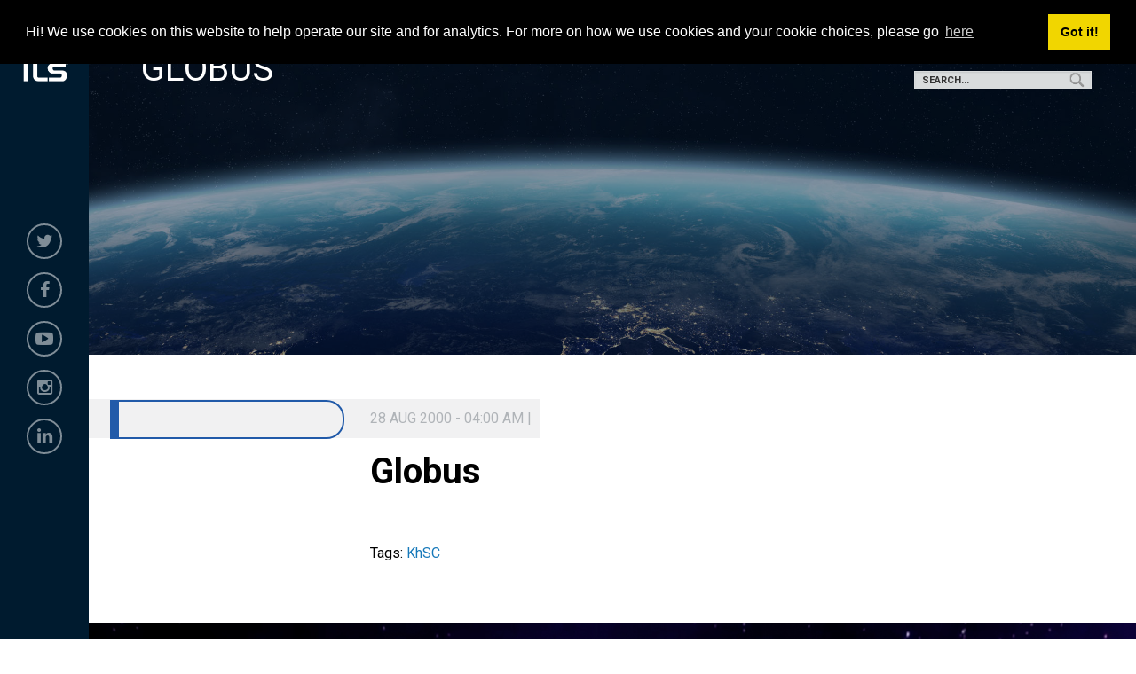

--- FILE ---
content_type: text/html; charset=UTF-8
request_url: https://www.ilslaunch.com/missions/globus/
body_size: 8341
content:

<!doctype html>

  <html class="no-js"  lang="en-US">

	<head>
		<meta charset="utf-8">
		
		<!-- Force IE to use the latest rendering engine available -->
		<meta http-equiv="X-UA-Compatible" content="IE=edge">

		<!-- Mobile Meta -->
		<meta name="viewport" content="width=device-width, initial-scale=1.0">
		<meta class="foundation-mq">
		
		<!-- If Site Icon isn't set in customizer -->
		
		<link rel="pingback" href="https://www.ilslaunch.com/xmlrpc.php">

<meta property="og:image" content="https://www.ilslaunch.com/wp-content/themes/ILS/assets/images/logo_facebook.jpg"/>

		<title>Globus &#8211; ILS</title>
<meta name='robots' content='max-image-preview:large' />
<link rel='dns-prefetch' href='//code.jquery.com' />
<link rel="alternate" type="application/rss+xml" title="ILS &raquo; Feed" href="https://www.ilslaunch.com/feed/" />
<link rel="alternate" type="application/rss+xml" title="ILS &raquo; Comments Feed" href="https://www.ilslaunch.com/comments/feed/" />
<link rel="alternate" title="oEmbed (JSON)" type="application/json+oembed" href="https://www.ilslaunch.com/wp-json/oembed/1.0/embed?url=https%3A%2F%2Fwww.ilslaunch.com%2Fmissions%2Fglobus%2F" />
<link rel="alternate" title="oEmbed (XML)" type="text/xml+oembed" href="https://www.ilslaunch.com/wp-json/oembed/1.0/embed?url=https%3A%2F%2Fwww.ilslaunch.com%2Fmissions%2Fglobus%2F&#038;format=xml" />
<style id='wp-img-auto-sizes-contain-inline-css' type='text/css'>
img:is([sizes=auto i],[sizes^="auto," i]){contain-intrinsic-size:3000px 1500px}
/*# sourceURL=wp-img-auto-sizes-contain-inline-css */
</style>
<style id='wp-emoji-styles-inline-css' type='text/css'>

	img.wp-smiley, img.emoji {
		display: inline !important;
		border: none !important;
		box-shadow: none !important;
		height: 1em !important;
		width: 1em !important;
		margin: 0 0.07em !important;
		vertical-align: -0.1em !important;
		background: none !important;
		padding: 0 !important;
	}
/*# sourceURL=wp-emoji-styles-inline-css */
</style>
<style id='wp-block-library-inline-css' type='text/css'>
:root{--wp-block-synced-color:#7a00df;--wp-block-synced-color--rgb:122,0,223;--wp-bound-block-color:var(--wp-block-synced-color);--wp-editor-canvas-background:#ddd;--wp-admin-theme-color:#007cba;--wp-admin-theme-color--rgb:0,124,186;--wp-admin-theme-color-darker-10:#006ba1;--wp-admin-theme-color-darker-10--rgb:0,107,160.5;--wp-admin-theme-color-darker-20:#005a87;--wp-admin-theme-color-darker-20--rgb:0,90,135;--wp-admin-border-width-focus:2px}@media (min-resolution:192dpi){:root{--wp-admin-border-width-focus:1.5px}}.wp-element-button{cursor:pointer}:root .has-very-light-gray-background-color{background-color:#eee}:root .has-very-dark-gray-background-color{background-color:#313131}:root .has-very-light-gray-color{color:#eee}:root .has-very-dark-gray-color{color:#313131}:root .has-vivid-green-cyan-to-vivid-cyan-blue-gradient-background{background:linear-gradient(135deg,#00d084,#0693e3)}:root .has-purple-crush-gradient-background{background:linear-gradient(135deg,#34e2e4,#4721fb 50%,#ab1dfe)}:root .has-hazy-dawn-gradient-background{background:linear-gradient(135deg,#faaca8,#dad0ec)}:root .has-subdued-olive-gradient-background{background:linear-gradient(135deg,#fafae1,#67a671)}:root .has-atomic-cream-gradient-background{background:linear-gradient(135deg,#fdd79a,#004a59)}:root .has-nightshade-gradient-background{background:linear-gradient(135deg,#330968,#31cdcf)}:root .has-midnight-gradient-background{background:linear-gradient(135deg,#020381,#2874fc)}:root{--wp--preset--font-size--normal:16px;--wp--preset--font-size--huge:42px}.has-regular-font-size{font-size:1em}.has-larger-font-size{font-size:2.625em}.has-normal-font-size{font-size:var(--wp--preset--font-size--normal)}.has-huge-font-size{font-size:var(--wp--preset--font-size--huge)}.has-text-align-center{text-align:center}.has-text-align-left{text-align:left}.has-text-align-right{text-align:right}.has-fit-text{white-space:nowrap!important}#end-resizable-editor-section{display:none}.aligncenter{clear:both}.items-justified-left{justify-content:flex-start}.items-justified-center{justify-content:center}.items-justified-right{justify-content:flex-end}.items-justified-space-between{justify-content:space-between}.screen-reader-text{border:0;clip-path:inset(50%);height:1px;margin:-1px;overflow:hidden;padding:0;position:absolute;width:1px;word-wrap:normal!important}.screen-reader-text:focus{background-color:#ddd;clip-path:none;color:#444;display:block;font-size:1em;height:auto;left:5px;line-height:normal;padding:15px 23px 14px;text-decoration:none;top:5px;width:auto;z-index:100000}html :where(.has-border-color){border-style:solid}html :where([style*=border-top-color]){border-top-style:solid}html :where([style*=border-right-color]){border-right-style:solid}html :where([style*=border-bottom-color]){border-bottom-style:solid}html :where([style*=border-left-color]){border-left-style:solid}html :where([style*=border-width]){border-style:solid}html :where([style*=border-top-width]){border-top-style:solid}html :where([style*=border-right-width]){border-right-style:solid}html :where([style*=border-bottom-width]){border-bottom-style:solid}html :where([style*=border-left-width]){border-left-style:solid}html :where(img[class*=wp-image-]){height:auto;max-width:100%}:where(figure){margin:0 0 1em}html :where(.is-position-sticky){--wp-admin--admin-bar--position-offset:var(--wp-admin--admin-bar--height,0px)}@media screen and (max-width:600px){html :where(.is-position-sticky){--wp-admin--admin-bar--position-offset:0px}}

/*# sourceURL=wp-block-library-inline-css */
</style><style id='global-styles-inline-css' type='text/css'>
:root{--wp--preset--aspect-ratio--square: 1;--wp--preset--aspect-ratio--4-3: 4/3;--wp--preset--aspect-ratio--3-4: 3/4;--wp--preset--aspect-ratio--3-2: 3/2;--wp--preset--aspect-ratio--2-3: 2/3;--wp--preset--aspect-ratio--16-9: 16/9;--wp--preset--aspect-ratio--9-16: 9/16;--wp--preset--color--black: #000000;--wp--preset--color--cyan-bluish-gray: #abb8c3;--wp--preset--color--white: #ffffff;--wp--preset--color--pale-pink: #f78da7;--wp--preset--color--vivid-red: #cf2e2e;--wp--preset--color--luminous-vivid-orange: #ff6900;--wp--preset--color--luminous-vivid-amber: #fcb900;--wp--preset--color--light-green-cyan: #7bdcb5;--wp--preset--color--vivid-green-cyan: #00d084;--wp--preset--color--pale-cyan-blue: #8ed1fc;--wp--preset--color--vivid-cyan-blue: #0693e3;--wp--preset--color--vivid-purple: #9b51e0;--wp--preset--gradient--vivid-cyan-blue-to-vivid-purple: linear-gradient(135deg,rgb(6,147,227) 0%,rgb(155,81,224) 100%);--wp--preset--gradient--light-green-cyan-to-vivid-green-cyan: linear-gradient(135deg,rgb(122,220,180) 0%,rgb(0,208,130) 100%);--wp--preset--gradient--luminous-vivid-amber-to-luminous-vivid-orange: linear-gradient(135deg,rgb(252,185,0) 0%,rgb(255,105,0) 100%);--wp--preset--gradient--luminous-vivid-orange-to-vivid-red: linear-gradient(135deg,rgb(255,105,0) 0%,rgb(207,46,46) 100%);--wp--preset--gradient--very-light-gray-to-cyan-bluish-gray: linear-gradient(135deg,rgb(238,238,238) 0%,rgb(169,184,195) 100%);--wp--preset--gradient--cool-to-warm-spectrum: linear-gradient(135deg,rgb(74,234,220) 0%,rgb(151,120,209) 20%,rgb(207,42,186) 40%,rgb(238,44,130) 60%,rgb(251,105,98) 80%,rgb(254,248,76) 100%);--wp--preset--gradient--blush-light-purple: linear-gradient(135deg,rgb(255,206,236) 0%,rgb(152,150,240) 100%);--wp--preset--gradient--blush-bordeaux: linear-gradient(135deg,rgb(254,205,165) 0%,rgb(254,45,45) 50%,rgb(107,0,62) 100%);--wp--preset--gradient--luminous-dusk: linear-gradient(135deg,rgb(255,203,112) 0%,rgb(199,81,192) 50%,rgb(65,88,208) 100%);--wp--preset--gradient--pale-ocean: linear-gradient(135deg,rgb(255,245,203) 0%,rgb(182,227,212) 50%,rgb(51,167,181) 100%);--wp--preset--gradient--electric-grass: linear-gradient(135deg,rgb(202,248,128) 0%,rgb(113,206,126) 100%);--wp--preset--gradient--midnight: linear-gradient(135deg,rgb(2,3,129) 0%,rgb(40,116,252) 100%);--wp--preset--font-size--small: 13px;--wp--preset--font-size--medium: 20px;--wp--preset--font-size--large: 36px;--wp--preset--font-size--x-large: 42px;--wp--preset--spacing--20: 0.44rem;--wp--preset--spacing--30: 0.67rem;--wp--preset--spacing--40: 1rem;--wp--preset--spacing--50: 1.5rem;--wp--preset--spacing--60: 2.25rem;--wp--preset--spacing--70: 3.38rem;--wp--preset--spacing--80: 5.06rem;--wp--preset--shadow--natural: 6px 6px 9px rgba(0, 0, 0, 0.2);--wp--preset--shadow--deep: 12px 12px 50px rgba(0, 0, 0, 0.4);--wp--preset--shadow--sharp: 6px 6px 0px rgba(0, 0, 0, 0.2);--wp--preset--shadow--outlined: 6px 6px 0px -3px rgb(255, 255, 255), 6px 6px rgb(0, 0, 0);--wp--preset--shadow--crisp: 6px 6px 0px rgb(0, 0, 0);}:where(.is-layout-flex){gap: 0.5em;}:where(.is-layout-grid){gap: 0.5em;}body .is-layout-flex{display: flex;}.is-layout-flex{flex-wrap: wrap;align-items: center;}.is-layout-flex > :is(*, div){margin: 0;}body .is-layout-grid{display: grid;}.is-layout-grid > :is(*, div){margin: 0;}:where(.wp-block-columns.is-layout-flex){gap: 2em;}:where(.wp-block-columns.is-layout-grid){gap: 2em;}:where(.wp-block-post-template.is-layout-flex){gap: 1.25em;}:where(.wp-block-post-template.is-layout-grid){gap: 1.25em;}.has-black-color{color: var(--wp--preset--color--black) !important;}.has-cyan-bluish-gray-color{color: var(--wp--preset--color--cyan-bluish-gray) !important;}.has-white-color{color: var(--wp--preset--color--white) !important;}.has-pale-pink-color{color: var(--wp--preset--color--pale-pink) !important;}.has-vivid-red-color{color: var(--wp--preset--color--vivid-red) !important;}.has-luminous-vivid-orange-color{color: var(--wp--preset--color--luminous-vivid-orange) !important;}.has-luminous-vivid-amber-color{color: var(--wp--preset--color--luminous-vivid-amber) !important;}.has-light-green-cyan-color{color: var(--wp--preset--color--light-green-cyan) !important;}.has-vivid-green-cyan-color{color: var(--wp--preset--color--vivid-green-cyan) !important;}.has-pale-cyan-blue-color{color: var(--wp--preset--color--pale-cyan-blue) !important;}.has-vivid-cyan-blue-color{color: var(--wp--preset--color--vivid-cyan-blue) !important;}.has-vivid-purple-color{color: var(--wp--preset--color--vivid-purple) !important;}.has-black-background-color{background-color: var(--wp--preset--color--black) !important;}.has-cyan-bluish-gray-background-color{background-color: var(--wp--preset--color--cyan-bluish-gray) !important;}.has-white-background-color{background-color: var(--wp--preset--color--white) !important;}.has-pale-pink-background-color{background-color: var(--wp--preset--color--pale-pink) !important;}.has-vivid-red-background-color{background-color: var(--wp--preset--color--vivid-red) !important;}.has-luminous-vivid-orange-background-color{background-color: var(--wp--preset--color--luminous-vivid-orange) !important;}.has-luminous-vivid-amber-background-color{background-color: var(--wp--preset--color--luminous-vivid-amber) !important;}.has-light-green-cyan-background-color{background-color: var(--wp--preset--color--light-green-cyan) !important;}.has-vivid-green-cyan-background-color{background-color: var(--wp--preset--color--vivid-green-cyan) !important;}.has-pale-cyan-blue-background-color{background-color: var(--wp--preset--color--pale-cyan-blue) !important;}.has-vivid-cyan-blue-background-color{background-color: var(--wp--preset--color--vivid-cyan-blue) !important;}.has-vivid-purple-background-color{background-color: var(--wp--preset--color--vivid-purple) !important;}.has-black-border-color{border-color: var(--wp--preset--color--black) !important;}.has-cyan-bluish-gray-border-color{border-color: var(--wp--preset--color--cyan-bluish-gray) !important;}.has-white-border-color{border-color: var(--wp--preset--color--white) !important;}.has-pale-pink-border-color{border-color: var(--wp--preset--color--pale-pink) !important;}.has-vivid-red-border-color{border-color: var(--wp--preset--color--vivid-red) !important;}.has-luminous-vivid-orange-border-color{border-color: var(--wp--preset--color--luminous-vivid-orange) !important;}.has-luminous-vivid-amber-border-color{border-color: var(--wp--preset--color--luminous-vivid-amber) !important;}.has-light-green-cyan-border-color{border-color: var(--wp--preset--color--light-green-cyan) !important;}.has-vivid-green-cyan-border-color{border-color: var(--wp--preset--color--vivid-green-cyan) !important;}.has-pale-cyan-blue-border-color{border-color: var(--wp--preset--color--pale-cyan-blue) !important;}.has-vivid-cyan-blue-border-color{border-color: var(--wp--preset--color--vivid-cyan-blue) !important;}.has-vivid-purple-border-color{border-color: var(--wp--preset--color--vivid-purple) !important;}.has-vivid-cyan-blue-to-vivid-purple-gradient-background{background: var(--wp--preset--gradient--vivid-cyan-blue-to-vivid-purple) !important;}.has-light-green-cyan-to-vivid-green-cyan-gradient-background{background: var(--wp--preset--gradient--light-green-cyan-to-vivid-green-cyan) !important;}.has-luminous-vivid-amber-to-luminous-vivid-orange-gradient-background{background: var(--wp--preset--gradient--luminous-vivid-amber-to-luminous-vivid-orange) !important;}.has-luminous-vivid-orange-to-vivid-red-gradient-background{background: var(--wp--preset--gradient--luminous-vivid-orange-to-vivid-red) !important;}.has-very-light-gray-to-cyan-bluish-gray-gradient-background{background: var(--wp--preset--gradient--very-light-gray-to-cyan-bluish-gray) !important;}.has-cool-to-warm-spectrum-gradient-background{background: var(--wp--preset--gradient--cool-to-warm-spectrum) !important;}.has-blush-light-purple-gradient-background{background: var(--wp--preset--gradient--blush-light-purple) !important;}.has-blush-bordeaux-gradient-background{background: var(--wp--preset--gradient--blush-bordeaux) !important;}.has-luminous-dusk-gradient-background{background: var(--wp--preset--gradient--luminous-dusk) !important;}.has-pale-ocean-gradient-background{background: var(--wp--preset--gradient--pale-ocean) !important;}.has-electric-grass-gradient-background{background: var(--wp--preset--gradient--electric-grass) !important;}.has-midnight-gradient-background{background: var(--wp--preset--gradient--midnight) !important;}.has-small-font-size{font-size: var(--wp--preset--font-size--small) !important;}.has-medium-font-size{font-size: var(--wp--preset--font-size--medium) !important;}.has-large-font-size{font-size: var(--wp--preset--font-size--large) !important;}.has-x-large-font-size{font-size: var(--wp--preset--font-size--x-large) !important;}
/*# sourceURL=global-styles-inline-css */
</style>

<style id='classic-theme-styles-inline-css' type='text/css'>
/*! This file is auto-generated */
.wp-block-button__link{color:#fff;background-color:#32373c;border-radius:9999px;box-shadow:none;text-decoration:none;padding:calc(.667em + 2px) calc(1.333em + 2px);font-size:1.125em}.wp-block-file__button{background:#32373c;color:#fff;text-decoration:none}
/*# sourceURL=/wp-includes/css/classic-themes.min.css */
</style>
<link rel='stylesheet' id='jquery-ui-css' href='//code.jquery.com/ui/1.11.2/themes/smoothness/jquery-ui.css?ver=6.9' type='text/css' media='all' />
<link rel='stylesheet' id='animate-css' href='https://www.ilslaunch.com/wp-content/themes/ILS/assets/styles/animate.css?ver=all' type='text/css' media='all' />
<link rel='stylesheet' id='media-dev-css' href='https://www.ilslaunch.com/wp-content/themes/ILS/assets/styles/media-dev.css?ver=all' type='text/css' media='all' />
<link rel='stylesheet' id='owl-default-css' href='https://www.ilslaunch.com/wp-content/themes/ILS/assets/styles/vendor/owl.carousel.min.css?ver=all' type='text/css' media='all' />
<link rel='stylesheet' id='owl-theme-css' href='https://www.ilslaunch.com/wp-content/themes/ILS/assets/styles/vendor/owl.theme.default.css?ver=all' type='text/css' media='all' />
<link rel='stylesheet' id='font-awesome-css' href='https://www.ilslaunch.com/wp-content/themes/ILS/assets/styles/vendor/font-awesome.min.css?ver=all' type='text/css' media='all' />
<link rel='stylesheet' id='style-developer-css' href='https://www.ilslaunch.com/wp-content/themes/ILS/assets/styles/vendor/style-developer.css?ver=all' type='text/css' media='all' />
<link rel='stylesheet' id='site-css-css' href='https://www.ilslaunch.com/wp-content/themes/ILS/assets/styles/style.css?ver=1614214963' type='text/css' media='all' />
<script type="text/javascript" src="https://www.ilslaunch.com/wp-includes/js/jquery/jquery.min.js?ver=3.7.1" id="jquery-core-js"></script>
<script type="text/javascript" src="https://www.ilslaunch.com/wp-includes/js/jquery/jquery-migrate.min.js?ver=3.4.1" id="jquery-migrate-js"></script>
<link rel="https://api.w.org/" href="https://www.ilslaunch.com/wp-json/" /><link rel="canonical" href="https://www.ilslaunch.com/missions/globus/" />
<link rel='shortlink' href='https://www.ilslaunch.com/?p=24411' />
<link rel="icon" href="https://www.ilslaunch.com/wp-content/uploads/2018/03/cropped-logo-ILS-1-32x32.png" sizes="32x32" />
<link rel="icon" href="https://www.ilslaunch.com/wp-content/uploads/2018/03/cropped-logo-ILS-1-192x192.png" sizes="192x192" />
<link rel="apple-touch-icon" href="https://www.ilslaunch.com/wp-content/uploads/2018/03/cropped-logo-ILS-1-180x180.png" />
<meta name="msapplication-TileImage" content="https://www.ilslaunch.com/wp-content/uploads/2018/03/cropped-logo-ILS-1-270x270.png" />


        <link rel="stylesheet" type="text/css" href="//cdnjs.cloudflare.com/ajax/libs/cookieconsent2/3.1.0/cookieconsent.min.css" />
        <script src="//cdnjs.cloudflare.com/ajax/libs/cookieconsent2/3.1.0/cookieconsent.min.js"></script>
        <script>
            window.addEventListener("load", function(){
                window.cookieconsent.initialise({
                    "palette": {
                        "popup": {
                            "background": "#000"
                        },
                        "button": {
                            "background": "#f1d600"
                        }
                    },
                    "position": "top",
                    "content": {
                        "message": "Hi! We use cookies on this website to help operate our site and for analytics. For more on how we use cookies and your cookie choices, please go ",
                        "link": "here",
                        "href": "/privacy-agreement/"
                    }
                })});
        </script>

	</head>
			
	<body class="wp-singular missions-template-default single single-missions postid-24411 wp-custom-logo wp-theme-ILS">


        <header class="header" role="banner">

            <div class="logo text-center">
                <a href="https://www.ilslaunch.com"><img src="/wp-content/uploads/2018/02/logo.png" alt="ILS" style="max-width: 90%;"></a>
            </div>

            <div class="social-links">
                                    <div id="nav_menu-4" class="widget widget_nav_menu"><div class="menu-social-media-container"><ul id="menu-social-media" class="menu"><li id="menu-item-35" class="twitter menu-item menu-item-type-custom menu-item-object-custom menu-item-35"><a target="_blank" href="https://twitter.com/ILSLaunch"><i class="fa fa-twitter"></i></a></li>
<li id="menu-item-36" class="facebook menu-item menu-item-type-custom menu-item-object-custom menu-item-36"><a target="_blank" href="https://www.facebook.com/ILSLaunch/"><i class="fa fa-facebook"></i></a></li>
<li id="menu-item-37" class="youtube menu-item menu-item-type-custom menu-item-object-custom menu-item-37"><a target="_blank" href="https://www.youtube.com/user/ILSLaunchServices"><i class="fa fa-youtube-play"></i></a></li>
<li id="menu-item-38" class="instagram menu-item menu-item-type-custom menu-item-object-custom menu-item-38"><a target="_blank" href="https://www.instagram.com/ilslaunch"><i class="fa fa-instagram"></i></a></li>
<li id="menu-item-39" class="linkedin menu-item menu-item-type-custom menu-item-object-custom menu-item-39"><a target="_blank" href="https://www.linkedin.com/company/international-launch-services/"><i class="fa fa-linkedin"></i></a></li>
</ul></div></div><div id="search-4" class="widget widget_search">
<form role="search" method="get" class="search-form" action="https://www.ilslaunch.com/">
	<label>
		<span class="screen-reader-text">Search for:</span>
		<input type="search" class="search-field" placeholder="Search..." value="" name="s" title="Search for:" />
	</label>
	<input type="submit" class="search-submit button" value="Search" />
</form></div>                            </div>


        </header> <!-- end .header -->

        <div id="btnMenu">
            <div id="menu-btn">
                <span></span>
                <span></span>
                <span></span>
                <span></span>
            </div>

        </div>

        <div id="block-buttons" class="float-block">
                            <div id="search-3" class="widget widget_search">
<form role="search" method="get" class="search-form" action="https://www.ilslaunch.com/">
	<label>
		<span class="screen-reader-text">Search for:</span>
		<input type="search" class="search-field" placeholder="Search..." value="" name="s" title="Search for:" />
	</label>
	<input type="submit" class="search-submit button" value="Search" />
</form></div>                    </div>

        <div id="mainMenu-float" class="row column">
            <div class="off-canvas-wrapper main-menu-float">
                <div class="off-canvas position-left" id="offCanvasLeft1" data-off-canvas data-transition="overlap">

                    <div class="menu-mainnav-container"><ul id="menu-mainnav" class="menu"><li id="menu-item-25" class="open-box ripple menu-item menu-item-type-custom menu-item-object-custom menu-item-has-children menu-item-25"><a href="/about-us">About Us</a>
<ul class="sub-menu">
	<li id="menu-item-24571" class="menu-item menu-item-type-post_type menu-item-object-page menu-item-24571"><a href="https://www.ilslaunch.com/about-us/ils-community/">In the Community</a></li>
	<li id="menu-item-24561" class="menu-item menu-item-type-post_type menu-item-object-page menu-item-24561"><a href="https://www.ilslaunch.com/careers/">Careers</a></li>
</ul>
</li>
<li id="menu-item-26" class="open-box ripple menu-item menu-item-type-custom menu-item-object-custom menu-item-has-children menu-item-26"><a href="/services/launch-vehicles">Launch Vehicles</a>
<ul class="sub-menu">
	<li id="menu-item-79" class="hide menu-item menu-item-type-custom menu-item-object-custom menu-item-79"><a href="/launch_vehicle/proton-medium/">Proton Medium</a></li>
	<li id="menu-item-24548" class="menu-item menu-item-type-post_type menu-item-object-launch_vehicle menu-item-24548"><a href="https://www.ilslaunch.com/launch-vehicle/proton-breeze-m/">Proton Breeze M</a></li>
	<li id="menu-item-24556" class="menu-item menu-item-type-post_type menu-item-object-launch_vehicle menu-item-24556"><a href="https://www.ilslaunch.com/launch-vehicle/angara-1-2/">Angara 1.2</a></li>
</ul>
</li>
<li id="menu-item-27" class="open-box ripple menu-item menu-item-type-custom menu-item-object-custom menu-item-has-children menu-item-27"><a href="/mission-control/">Command Center</a>
<ul class="sub-menu">
	<li id="menu-item-24927" class="menu-item menu-item-type-post_type menu-item-object-page menu-item-24927"><a href="https://www.ilslaunch.com/launch-archives/">Launch Archives</a></li>
</ul>
</li>
<li id="menu-item-28" class="open-box ripple menu-item menu-item-type-custom menu-item-object-custom menu-item-has-children menu-item-28"><a href="/media">Media</a>
<ul class="sub-menu">
	<li id="menu-item-430" class="menu-item menu-item-type-custom menu-item-object-custom menu-item-430"><a href="/media">News</a></li>
	<li id="menu-item-24531" class="menu-item menu-item-type-post_type menu-item-object-page menu-item-24531"><a href="https://www.ilslaunch.com/ils-360-blog/">ILS 360 Blog</a></li>
</ul>
</li>
<li id="menu-item-163" class="open-box ripple menu-item menu-item-type-custom menu-item-object-custom menu-item-163"><a href="/contact-us">Contact Us</a></li>
</ul></div>
                </div> <!-- end canvas -->
            </div>
        </div>


		<div class="off-canvas-wrapper main-content">

        <div id="page" >

			<!-- Load off-canvas container. Feel free to remove if not using. -->
			
<div class="off-canvas position-right" id="off-canvas" data-off-canvas>
	<ul id="menu-mainnav-1" class="vertical menu accordion-menu" data-accordion-menu><li class="open-box ripple menu-item menu-item-type-custom menu-item-object-custom menu-item-has-children menu-item-25"><a href="/about-us">About Us</a>
<ul class="vertical menu">
	<li class="menu-item menu-item-type-post_type menu-item-object-page menu-item-24571"><a href="https://www.ilslaunch.com/about-us/ils-community/">In the Community</a></li>
	<li class="menu-item menu-item-type-post_type menu-item-object-page menu-item-24561"><a href="https://www.ilslaunch.com/careers/">Careers</a></li>
</ul>
</li>
<li class="open-box ripple menu-item menu-item-type-custom menu-item-object-custom menu-item-has-children menu-item-26"><a href="/services/launch-vehicles">Launch Vehicles</a>
<ul class="vertical menu">
	<li class="hide menu-item menu-item-type-custom menu-item-object-custom menu-item-79"><a href="/launch_vehicle/proton-medium/">Proton Medium</a></li>
	<li class="menu-item menu-item-type-post_type menu-item-object-launch_vehicle menu-item-24548"><a href="https://www.ilslaunch.com/launch-vehicle/proton-breeze-m/">Proton Breeze M</a></li>
	<li class="menu-item menu-item-type-post_type menu-item-object-launch_vehicle menu-item-24556"><a href="https://www.ilslaunch.com/launch-vehicle/angara-1-2/">Angara 1.2</a></li>
</ul>
</li>
<li class="open-box ripple menu-item menu-item-type-custom menu-item-object-custom menu-item-has-children menu-item-27"><a href="/mission-control/">Command Center</a>
<ul class="vertical menu">
	<li class="menu-item menu-item-type-post_type menu-item-object-page menu-item-24927"><a href="https://www.ilslaunch.com/launch-archives/">Launch Archives</a></li>
</ul>
</li>
<li class="open-box ripple menu-item menu-item-type-custom menu-item-object-custom menu-item-has-children menu-item-28"><a href="/media">Media</a>
<ul class="vertical menu">
	<li class="menu-item menu-item-type-custom menu-item-object-custom menu-item-430"><a href="/media">News</a></li>
	<li class="menu-item menu-item-type-post_type menu-item-object-page menu-item-24531"><a href="https://www.ilslaunch.com/ils-360-blog/">ILS 360 Blog</a></li>
</ul>
</li>
<li class="open-box ripple menu-item menu-item-type-custom menu-item-object-custom menu-item-163"><a href="/contact-us">Contact Us</a></li>
</ul></div>			
			<div class="off-canvas-content" data-off-canvas-content>








	<!--  FIRST SECTION  -->
	<section id="ftd-pages-internal" class="section featured-header post-mission">
					<div id="featured" class="wrap-header featured-mission" style="background-image: url('https://www.ilslaunch.com/wp-content/themes/ILS/assets/images/hero/main-hero.jpg'); background-position: center center; background-size: cover; background-repeat: no-repeat;">
			<div class="overlay-back"></div>
			<div class="wrap-featured">
				<div class="float-description">
					<h2 class="txt-white uppercase">Globus</h2>
				</div>
			</div>
		</div>
	</section>
	<!-- END FIRST SECTION    -->

			
<div id="page-post-type" class="content page-post-type">
	<div class="grid-container">
		<div class="inner-content grid-x grid-margin-x grid-padding-x">
			<main id="main-content" class="main small-12 medium-12 large-12 cell" role="main">
									
<article id="post-24411" class="post-24411 missions type-missions status-publish hentry tag-khsc launch_vehicle-proton_breeze_m" role="article" itemscope itemtype="http://schema.org/BlogPosting">
						
	<header class="article-header">
		<div class="post-date-media">
						<span>28 Aug 2000 - 04:00 am | </span>
		</div>

		<br /><br />
		<h1 class="entry-title single-title" itemprop="headline">Globus</h1>

    </header> <!-- end article header -->
					
    <section class="entry-content" itemprop="articleBody">


		<!--hero Image-->
					<div class="heroimage-post medium-float">
							</div>
				<!-- End hero Image-->


        
        

        
            <div id="milestones" class="content">

                
            </div>

        



        

	</section> <!-- end article section -->
						
	<footer class="article-footer">
				<p class="tags"><span class="tags-title">Tags:</span> <a href="https://www.ilslaunch.com/tag/khsc/" rel="tag">KhSC</a></p>	
	</footer> <!-- end article footer -->
						
														
</article> <!-- end article -->							</main> <!-- end #main -->
		</div> <!-- end #inner-content -->

	</div> <!-- end grid-container -->

</div> <!-- end #content -->


	<section id="subscribe">
    <div class="wrap-section-subscribe">
        <div class=" block-subscribe">
            <div class="block float-left">
                <h2 class="txt-white">Contact Us!</h2>
                    <!-- <h4 class="txt-white">For the latest news and information, or if you have a question, please email ILS at</h4>-->
                    <div class="wrap-form">
                        <h4 class="txt-white">For the latest news and information, or if you have
                            <span> a question, please email ILS at <a class="mailto" href="mailto:contactus@ilslaunch.com">contactus@ilslaunch.com</a></span></h4>
                    </div>
            </div>
        </div>
    </div>
</section>

		<footer class="footer" role="contentinfo">

            <a id="back-to-top" href="#"> <i class="fa fa-chevron-up" aria-hidden="true"></i> </a>
            
			<div class="grid-container">
				<div class="inner-footer grid-x grid-margin-x grid-padding-x">
					 <div class="small-12 medium-12 large-12 cell blocks-custom-footer">
                            <div class="grid-x grid-padding-x">
                                <div class="cell medium-3 large-3 footer-left">
                                                                            <div id="media_image-2" class="widget widget_media_image"><h4 class="widgettitle hide">Logo footer</h4><a href="/"><img width="231" height="300" src="https://www.ilslaunch.com/wp-content/uploads/2018/02/logo-231x300.png" class="image wp-image-40  attachment-medium size-medium" alt="" style="max-width: 100%; height: auto;" decoding="async" loading="lazy" srcset="https://www.ilslaunch.com/wp-content/uploads/2018/02/logo-231x300.png 231w, https://www.ilslaunch.com/wp-content/uploads/2018/02/logo.png 250w" sizes="auto, (max-width: 231px) 100vw, 231px" /></a></div>                                                                    </div>
                                <div class="cell medium-6 large-6 footer-center">
                                                                            <div id="nav_menu-5" class="widget widget_nav_menu"><div class="menu-social-media-container"><ul id="menu-social-media-1" class="menu"><li class="twitter menu-item menu-item-type-custom menu-item-object-custom menu-item-35"><a target="_blank" href="https://twitter.com/ILSLaunch"><i class="fa fa-twitter"></i></a></li>
<li class="facebook menu-item menu-item-type-custom menu-item-object-custom menu-item-36"><a target="_blank" href="https://www.facebook.com/ILSLaunch/"><i class="fa fa-facebook"></i></a></li>
<li class="youtube menu-item menu-item-type-custom menu-item-object-custom menu-item-37"><a target="_blank" href="https://www.youtube.com/user/ILSLaunchServices"><i class="fa fa-youtube-play"></i></a></li>
<li class="instagram menu-item menu-item-type-custom menu-item-object-custom menu-item-38"><a target="_blank" href="https://www.instagram.com/ilslaunch"><i class="fa fa-instagram"></i></a></li>
<li class="linkedin menu-item menu-item-type-custom menu-item-object-custom menu-item-39"><a target="_blank" href="https://www.linkedin.com/company/international-launch-services/"><i class="fa fa-linkedin"></i></a></li>
</ul></div></div><div id="nav_menu-7" class="widget widget_nav_menu"><h4 class="widgettitle hide">Missions</h4><div class="menu-missions-container"><ul id="menu-missions" class="menu"><li id="menu-item-277" class="hide menu-item menu-item-type-custom menu-item-object-custom menu-item-277"><a target="_blank" href="https://www.ilslaunch.com/mission-control/angara-launch-vehicle-archives">Angara Launch Archives</a></li>
<li id="menu-item-278" class="hide menu-item menu-item-type-custom menu-item-object-custom menu-item-278"><a target="_blank" href="https://www.ilslaunch.com/mission-control/proton-launch-archives">Proton Launch Archives</a></li>
<li id="menu-item-24652" class="hide menu-item menu-item-type-post_type menu-item-object-launch_vehicle menu-item-24652"><a href="https://www.ilslaunch.com/?post_type=launch_vehicle&#038;p=153">Proton  MEDIUM</a></li>
<li id="menu-item-24651" class="menu-item menu-item-type-post_type menu-item-object-launch_vehicle menu-item-24651"><a href="https://www.ilslaunch.com/launch-vehicle/proton-breeze-m/">Proton Breeze M</a></li>
<li id="menu-item-24650" class="menu-item menu-item-type-post_type menu-item-object-launch_vehicle menu-item-24650"><a href="https://www.ilslaunch.com/launch-vehicle/angara-1-2/">Angara 1.2</a></li>
</ul></div></div>                                                                    </div>
                                <div class="cell medium-3 large-3 footer-right">
                                                                            <div id="nav_menu-3" class="widget widget_nav_menu"><h4 class="widgettitle hide">Quick Menu</h4><div class="menu-quick-container"><ul id="menu-quick" class="menu"><li id="menu-item-24682" class="menu-item menu-item-type-post_type menu-item-object-page menu-item-24682"><a href="https://www.ilslaunch.com/sitemap/">Sitemap</a></li>
<li id="menu-item-24589" class="menu-item menu-item-type-post_type menu-item-object-page menu-item-24589"><a href="https://www.ilslaunch.com/privacy-agreement/">Privacy Agreement</a></li>
</ul></div></div>                                                                    </div>
                            </div>
                        </div>

						<div class="small-12 medium-12 large-12 cel text-center">
							<nav role="navigation">
	    						<ul id="menu-footer-nav" class="menu"><li id="menu-item-29" class="menu-item menu-item-type-custom menu-item-object-custom menu-item-29"><a href="/about-us">About</a></li>
<li id="menu-item-30" class="menu-item menu-item-type-custom menu-item-object-custom menu-item-30"><a href="/services/launch-vehicles/">Launch Vehicles</a></li>
<li id="menu-item-31" class="menu-item menu-item-type-custom menu-item-object-custom menu-item-31"><a href="/mission-control">Command Center</a></li>
<li id="menu-item-24533" class="menu-item menu-item-type-post_type menu-item-object-page menu-item-24533"><a href="https://www.ilslaunch.com/media/">ILS Media</a></li>
<li id="menu-item-26377" class="menu-item menu-item-type-post_type menu-item-object-page menu-item-26377"><a href="https://www.ilslaunch.com/careers/">Careers</a></li>
<li id="menu-item-34" class="menu-item menu-item-type-custom menu-item-object-custom menu-item-34"><a href="/contact-us/">Contact Us</a></li>
</ul>	    					</nav>
	    				</div>

						<div class="small-12 medium-12 large-12 cell text-center">
															<div id="custom_html-4" class="widget_text widget widget_custom_html"><h4 class="widgettitle hide">Address</h4><div class="textwidget custom-html-widget"><p>12110 Sunset Hills Road #450, Reston, VA 20190  <span class="wrap-phone">•  Phone: <a href="tel:7034355689">(703) 435-5689</a></span></p></div></div>														<p class="source-org copyright">&copy; 2026 ILS.</p>
						</div>
					
					</div> <!-- end #inner-footer -->

                    </div> <!-- end grid-container -->
				
				</footer> <!-- end .footer -->
			
			</div>  <!-- end .off-canvas-content -->

        </div> <!-- end page -->
					
		</div> <!-- end .off-canvas-wrapper -->


		
		<script type="speculationrules">
{"prefetch":[{"source":"document","where":{"and":[{"href_matches":"/*"},{"not":{"href_matches":["/wp-*.php","/wp-admin/*","/wp-content/uploads/*","/wp-content/*","/wp-content/plugins/*","/wp-content/themes/ILS/*","/*\\?(.+)"]}},{"not":{"selector_matches":"a[rel~=\"nofollow\"]"}},{"not":{"selector_matches":".no-prefetch, .no-prefetch a"}}]},"eagerness":"conservative"}]}
</script>
<script type="text/javascript" src="https://www.ilslaunch.com/wp-includes/js/jquery/ui/core.min.js?ver=1.13.3" id="jquery-ui-core-js"></script>
<script type="text/javascript" src="https://www.ilslaunch.com/wp-includes/js/jquery/ui/datepicker.min.js?ver=1.13.3" id="jquery-ui-datepicker-js"></script>
<script type="text/javascript" id="jquery-ui-datepicker-js-after">
/* <![CDATA[ */
jQuery(function(jQuery){jQuery.datepicker.setDefaults({"closeText":"Close","currentText":"Today","monthNames":["January","February","March","April","May","June","July","August","September","October","November","December"],"monthNamesShort":["Jan","Feb","Mar","Apr","May","Jun","Jul","Aug","Sep","Oct","Nov","Dec"],"nextText":"Next","prevText":"Previous","dayNames":["Sunday","Monday","Tuesday","Wednesday","Thursday","Friday","Saturday"],"dayNamesShort":["Sun","Mon","Tue","Wed","Thu","Fri","Sat"],"dayNamesMin":["S","M","T","W","T","F","S"],"dateFormat":"MM d, yy","firstDay":1,"isRTL":false});});
//# sourceURL=jquery-ui-datepicker-js-after
/* ]]> */
</script>
<script type="text/javascript" src="https://www.ilslaunch.com/wp-content/themes/ILS/assets/scripts/vendor/video.js?ver=6.7.3" id="video-js-js"></script>
<script type="text/javascript" src="https://www.ilslaunch.com/wp-content/themes/ILS/assets/scripts/vendor/slick.min.js?ver=1.9.0" id="slick-js"></script>
<script type="text/javascript" src="https://www.ilslaunch.com/wp-content/themes/ILS/assets/scripts/vendor/typeit.min.js?ver=1.9.0" id="typeit-js"></script>
<script type="text/javascript" src="https://www.ilslaunch.com/wp-content/themes/ILS/assets/scripts/scripts.js?ver=1614214934" id="site-js-js"></script>
<script id="wp-emoji-settings" type="application/json">
{"baseUrl":"https://s.w.org/images/core/emoji/17.0.2/72x72/","ext":".png","svgUrl":"https://s.w.org/images/core/emoji/17.0.2/svg/","svgExt":".svg","source":{"concatemoji":"https://www.ilslaunch.com/wp-includes/js/wp-emoji-release.min.js?ver=6.9"}}
</script>
<script type="module">
/* <![CDATA[ */
/*! This file is auto-generated */
const a=JSON.parse(document.getElementById("wp-emoji-settings").textContent),o=(window._wpemojiSettings=a,"wpEmojiSettingsSupports"),s=["flag","emoji"];function i(e){try{var t={supportTests:e,timestamp:(new Date).valueOf()};sessionStorage.setItem(o,JSON.stringify(t))}catch(e){}}function c(e,t,n){e.clearRect(0,0,e.canvas.width,e.canvas.height),e.fillText(t,0,0);t=new Uint32Array(e.getImageData(0,0,e.canvas.width,e.canvas.height).data);e.clearRect(0,0,e.canvas.width,e.canvas.height),e.fillText(n,0,0);const a=new Uint32Array(e.getImageData(0,0,e.canvas.width,e.canvas.height).data);return t.every((e,t)=>e===a[t])}function p(e,t){e.clearRect(0,0,e.canvas.width,e.canvas.height),e.fillText(t,0,0);var n=e.getImageData(16,16,1,1);for(let e=0;e<n.data.length;e++)if(0!==n.data[e])return!1;return!0}function u(e,t,n,a){switch(t){case"flag":return n(e,"\ud83c\udff3\ufe0f\u200d\u26a7\ufe0f","\ud83c\udff3\ufe0f\u200b\u26a7\ufe0f")?!1:!n(e,"\ud83c\udde8\ud83c\uddf6","\ud83c\udde8\u200b\ud83c\uddf6")&&!n(e,"\ud83c\udff4\udb40\udc67\udb40\udc62\udb40\udc65\udb40\udc6e\udb40\udc67\udb40\udc7f","\ud83c\udff4\u200b\udb40\udc67\u200b\udb40\udc62\u200b\udb40\udc65\u200b\udb40\udc6e\u200b\udb40\udc67\u200b\udb40\udc7f");case"emoji":return!a(e,"\ud83e\u1fac8")}return!1}function f(e,t,n,a){let r;const o=(r="undefined"!=typeof WorkerGlobalScope&&self instanceof WorkerGlobalScope?new OffscreenCanvas(300,150):document.createElement("canvas")).getContext("2d",{willReadFrequently:!0}),s=(o.textBaseline="top",o.font="600 32px Arial",{});return e.forEach(e=>{s[e]=t(o,e,n,a)}),s}function r(e){var t=document.createElement("script");t.src=e,t.defer=!0,document.head.appendChild(t)}a.supports={everything:!0,everythingExceptFlag:!0},new Promise(t=>{let n=function(){try{var e=JSON.parse(sessionStorage.getItem(o));if("object"==typeof e&&"number"==typeof e.timestamp&&(new Date).valueOf()<e.timestamp+604800&&"object"==typeof e.supportTests)return e.supportTests}catch(e){}return null}();if(!n){if("undefined"!=typeof Worker&&"undefined"!=typeof OffscreenCanvas&&"undefined"!=typeof URL&&URL.createObjectURL&&"undefined"!=typeof Blob)try{var e="postMessage("+f.toString()+"("+[JSON.stringify(s),u.toString(),c.toString(),p.toString()].join(",")+"));",a=new Blob([e],{type:"text/javascript"});const r=new Worker(URL.createObjectURL(a),{name:"wpTestEmojiSupports"});return void(r.onmessage=e=>{i(n=e.data),r.terminate(),t(n)})}catch(e){}i(n=f(s,u,c,p))}t(n)}).then(e=>{for(const n in e)a.supports[n]=e[n],a.supports.everything=a.supports.everything&&a.supports[n],"flag"!==n&&(a.supports.everythingExceptFlag=a.supports.everythingExceptFlag&&a.supports[n]);var t;a.supports.everythingExceptFlag=a.supports.everythingExceptFlag&&!a.supports.flag,a.supports.everything||((t=a.source||{}).concatemoji?r(t.concatemoji):t.wpemoji&&t.twemoji&&(r(t.twemoji),r(t.wpemoji)))});
//# sourceURL=https://www.ilslaunch.com/wp-includes/js/wp-emoji-loader.min.js
/* ]]> */
</script>
		
	</body>
	
</html> <!-- end page -->